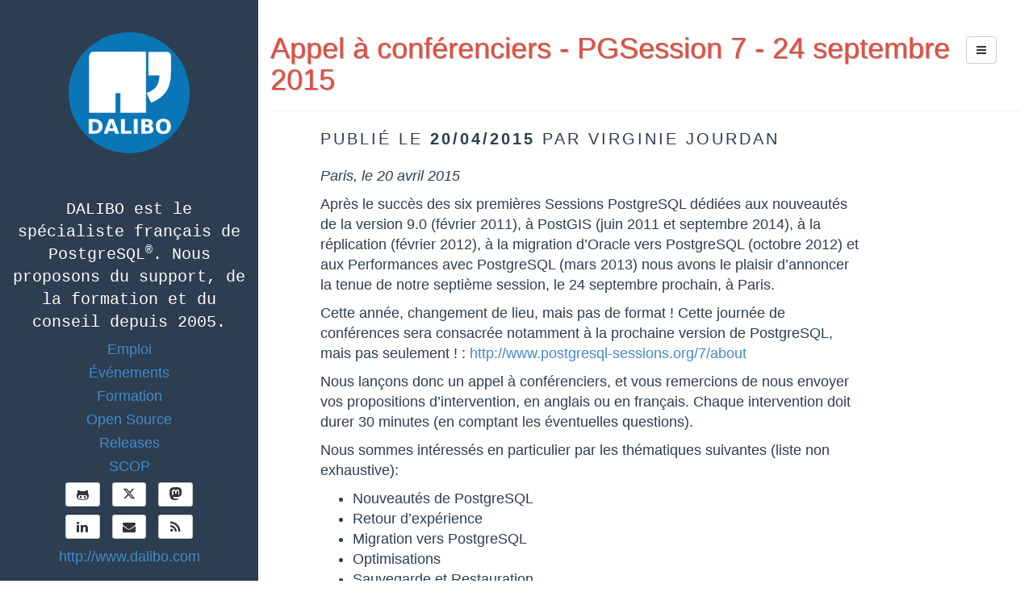

--- FILE ---
content_type: text/html
request_url: https://blog.dalibo.com/2015/04/20/CFP_Session_PostgreSQL_7.html
body_size: 4414
content:
<!DOCTYPE html>
<html>
<head>
	<meta charset="utf-8">
	<title>Appel à conférenciers - PGSession 7 - 24 septembre 2015</title>
	
	<meta name="author" content="DALIBO">

	<!-- Enable responsive viewport -->
	<meta name="viewport" content="width=device-width, initial-scale=1.0">

	<!-- Le styles -->
	<link href="/assets/resources/bootstrap/css/bootstrap.min.css" rel="stylesheet">
	<link href="/assets/resources/font-awesome/css/font-awesome.min.css" rel="stylesheet">
	<link href="/assets/resources/syntax/syntax.css" rel="stylesheet">
	<link href="/assets/css/style.css" rel="stylesheet">
	

	<!-- Le fav and touch icons -->
	<link rel="shortcut icon" href="/assets/img/favicon.ico">

	<link rel="alternate" type="application/rss+xml" title="" href="/feed.xml">

	
	<meta name="robots" content="all">
	
</head>

<body>
	<nav class="navbar navbar-default visible-xs" role="navigation">
		<!-- Brand and toggle get grouped for better mobile display -->
		<div class="navbar-header">
			<button type="button" class="navbar-toggle" data-toggle="collapse" data-target="#bs-example-navbar-collapse-1">
				<span class="sr-only">Toggle navigation</span>
				<span class="icon-bar"></span>
				<span class="icon-bar"></span>
				<span class="icon-bar"></span>
			</button>
			
			<a type="button" class="navbar-toggle nav-link" href="https://github.com/dalibo">
				<i class="fa fa-github"></i>
			</a>
			
			
			<a type="button" class="navbar-toggle nav-link" href="https://x.com/dalibo">
				<i class="icon icon-x"></i>
			</a>
			
			
			<a type="button" class="navbar-toggle nav-link" href="https://mastodon.online/@dalibo">
				<i class="icon icon-mastodon"></i>
			</a>
			
			
			<a type="button" class="navbar-toggle nav-link" href="https://www.linkedin.com/company/dalibo">
				<i class="fa fa-linkedin"></i>
			</a>
						
			
			<a type="button" class="navbar-toggle nav-link" href="mailto:contact@dalibo.com">
				<i class="fa fa-envelope"></i>
			</a>
			
			<a class="navbar-brand" href="/">
				<img src="/assets/img/logo.png" class="img-circle" />
				Le blog Dalibo
			</a>
		</div>

		<!-- Collect the nav links, forms, and other content for toggling -->
		<div class="collapse navbar-collapse" id="bs-example-navbar-collapse-1">
			<ul class="nav navbar-nav">
				<li class="active"><a href="/">Accueil</a></li>
				<li><a href="/tags.html">Tags</a></li>
			</ul>
		</div><!-- /.navbar-collapse -->
	</nav>

	<!-- nav-menu-dropdown -->
	<div class="btn-group hidden-xs" id="nav-menu">
		<button type="button" class="btn btn-default dropdown-toggle" data-toggle="dropdown">
			<i class="fa fa-bars"></i>
		</button>
		<ul class="dropdown-menu" role="menu">
			<li><a href="/"><i class="fa fa-home"></i>Accueil</a></li>
			<li><a href="/tags.html"><i class="fa fa-tags"></i>Tags</a></li>
			<li class="divider"></li>
			<li><a href="#"><i class="fa fa-arrow-up"></i>Haut de page</a></li>
		</ul>
	</div>

	<div class="col-sm-3 sidebar hidden-xs">
		<! -- sidebar.html -->
<header class="sidebar-header" role="banner">
	<a href="/">
		<img src="/assets/img/logo.png" class="img-circle" />
	</a>
	<h3 class="title">
        <a href="/">Le blog Dalibo</a>
    </h3>
</header>


<div id="bio" class="text-center">
	DALIBO est le spécialiste français de PostgreSQL<sup>®</sup>. Nous proposons du support, de la formation et du conseil depuis 2005.
</div>


<ul class="list-unstyled text-white text-center">
  
  <li>
    <a href="/category/emploi">
      <h4>
        Emploi
      </h4>
    </a>
  </li>
  
  <li>
    <a href="/category/evenements">
      <h4>
        Événements
      </h4>
    </a>
  </li>
  
  <li>
    <a href="/category/formation">
      <h4>
        Formation
      </h4>
    </a>
  </li>
  
  <li>
    <a href="/category/opensource">
      <h4>
        Open Source
      </h4>
    </a>
  </li>
  
  <li>
    <a href="/category/releases">
      <h4>
        Releases
      </h4>
    </a>
  </li>
  
  <li>
    <a href="/category/scop">
      <h4>
        SCOP
      </h4>
    </a>
  </li>
  
</ul>

<div id="contact-list" class="text-center">
	<ul class="list-unstyled list-inline">
		
		<li>
			<a class="btn btn-default btn-sm" href="https://github.com/dalibo">
				<i class="fa fa-github-alt fa-lg fa-fw"></i>
			</a>
		</li>
		
		
		<li>
			<a class="btn btn-default btn-sm" href="https://x.com/dalibo">
				<i class="icon icon-x fa-lg fa-fw"></i>
			</a>
		</li>
		
		
		<li>
			<a class="btn btn-default btn-sm" href="https://mastodon.online/@dalibo">
				<i class="icon icon-mastodon fa-lg fa-fw"></i>
			</a>
		</li>
		
	</ul>
	<ul class="list-unstyled list-inline">
		
		<li>
			<a class="btn btn-default btn-sm" href="https://www.linkedin.com/company/dalibo">
				<i class="fa fa-linkedin fa-lg fa-fw"></i>
			</a>
		</li>
						
		
		<li>
			<a class="btn btn-default btn-sm" href="mailto:contact@dalibo.com">
				<i class="fa fa-envelope fa-lg fa-fw"></i>
			</a>
		</li>
		

                <li>
                        <a class="btn btn-default btn-sm" href="/feed.xml">
                                <i class="fa fa-rss fa-lg fa-fw"></i>
                        </a>
                </li>


	</ul>

<p>
<a href="http://www.dalibo.com" title="Support PostgreSQL et Formation PostgreSQL">http://www.dalibo.com</a>
</p>

</div>
<! -- sidebar.html end -->

	</div>

	<div class="col-sm-9 col-sm-offset-3">
		<div class="page-header">
  <h1>Appel à conférenciers - PGSession 7 - 24 septembre 2015 </h1>
</div>
	
<article>

	<div class="col-sm-10">
	 <span class="post-date">
	   Publié le <strong>20/04/2015 </strong>
	   
	       par Virginie Jourdan
	   
	 </span>
	  <div class="article_body">
	  <p><em>Paris, le 20 avril 2015</em></p>

<p>Après le succès des six premières Sessions PostgreSQL dédiées aux nouveautés de la version 9.0 (février 2011), à PostGIS (juin 2011 et septembre 2014), à la réplication (février 2012), à la migration d’Oracle vers PostgreSQL (octobre 2012) et aux Performances avec PostgreSQL (mars 2013) nous avons le plaisir d’annoncer la tenue de notre septième session, le 24 septembre prochain, à Paris.</p>

<!--MORE-->

<p>Cette année, changement de lieu, mais pas de format !  Cette journée de conférences sera consacrée notamment à la prochaine version de PostgreSQL, mais pas seulement ! : <a href="http://www.postgresql-sessions.org/7/about">http://www.postgresql-sessions.org/7/about</a></p>

<p>Nous lançons donc un appel à conférenciers, et vous remercions de nous envoyer vos propositions d’intervention, en anglais ou en français. 
Chaque intervention doit durer 30 minutes (en comptant les éventuelles questions).</p>

<p>Nous sommes intéressés en particulier par les thématiques suivantes (liste non exhaustive):</p>

<ul>
  <li>Nouveautés de PostgreSQL</li>
  <li>Retour d’expérience</li>
  <li>Migration vers PostgreSQL</li>
  <li>Optimisations</li>
  <li>Sauvegarde et Restauration</li>
  <li>Haute-Disponibilité</li>
  <li>Entrepôts de données / Big Data</li>
  <li>PostGIS</li>
</ul>

<p>Les interventions peuvent prendre plusieurs formes : Témoignage utilisateur, Proof of Concept, Tutoriel, Comparatif, Présentation de nouveautés, etc.</p>

<p>Toutes les propositions doivent nous parvenir avant le 15 juin 2015.</p>

<p>Merci d’envoyer vos propositions à l’adresse email : <a href="call-for-paper@postgresql-sessions.org">call-for-paper@postgresql-sessions.org</a> , en précisant les informations suivantes :</p>

<ul>
  <li>Nom et Prénom</li>
  <li>Compte twitter (le cas échéant)</li>
  <li>Société</li>
  <li>Biographie et contributions à la communauté PostgreSQL</li>
  <li>Titre de la conférence</li>
  <li>Résumé</li>
  <li>Demandes spécifiques</li>
</ul>

<p>Les fichiers de présentations (“slides”) devront être transmis à Dalibo sous licence Creative Commons BY-ND 3.0 ou compatible. 
Cette journée sera filmée, et toutes les sessions seront enregistrées et publiées après la Session. En envoyant une proposition, vous acceptez d’être enregistré et renoncez à tout droit de compensation pour cela.</p>

<p>Les speakers sélectionnés ne résidant pas en France se verront rembourser une nuit d’hôtel et leurs frais de transport.</p>

<p>Dans l’attente de vos propositions, nous vous donnons rendez-vous à Paris fin septembre !</p>

<h2 id="à-propos-des-sessions-postgresql">À propos des Sessions PostgreSQL</h2>

<p>Nos sessions, gratuites et ouvertes à tous sont avant tout des moments pour découvrir et rencontrer la communauté PostgreSQL. Chaque session est une journée composée de conférences, organisée autour d’un thème précis et d’un invité de marque. Les conférences proposées s’adressent à tous les niveaux et tous les profils : Développeurs, Administrateur, Chefs de projet, Directeurs informatique,…</p>

	  </div>

		
		<ul class="list-inline">
		  <li><i class="fa fa-tags"></i></li>
		  
		  
			 
				<li>
					<a href="/tags.html#PostgreSQL-ref">
					PostgreSQL <span>(462)</span>
					,
					</a>
				</li>
			 
				<li>
					<a href="/tags.html#pgsession-ref">
					pgsession <span>(77)</span>
					,
					</a>
				</li>
			 
				<li>
					<a href="/tags.html#pgsession07-ref">
					pgsession07 <span>(8)</span>
					,
					</a>
				</li>
			 
				<li>
					<a href="/tags.html#conférences-ref">
					conférences <span>(97)</span>
					,
					</a>
				</li>
			 
				<li>
					<a href="/tags.html#cfp-ref">
					cfp <span>(18)</span>
					
					</a>
				</li>
			
		  
		  
		</ul>
		  

		<hr>

		<div>
      <section class="share col-sm-6">
        <h4 class="section-title">Partagez cet article !</h4>
        <a class="btn btn-default btn-sm x" href="http://x.com/share?text=Appel à conférenciers - PGSession 7 - 24 septembre 2015&via=dalibo"
           onclick="window.open(this.href, 'x-share', 'width=550,height=235');return false;">
          <i class="icon icon-x fa-lg"></i>
        </a>
        <a class="btn btn-default btn-sm mastodon" href="http://mastodon.online/share?text=Appel à conférenciers - PGSession 7 - 24 septembre 2015&via=@dalibo"
           onclick="window.open(this.href, 'mastodon-share', 'width=550,height=235');return false;">
          <i class="icon icon-mastodon fa-lg"></i>
          Mastodon
        </a>
        <a class="btn btn-default btn-sm facebook" href="https://www.facebook.com/sharer/sharer.php"
           onclick="window.open(this.href, 'facebook-share','width=580,height=296');return false;">
          <i class="fa fa-facebook fa-lg"></i>
          Facebook
        </a>
        <a class="btn btn-default btn-sm linkedin"
           onclick="window.open('https://www.linkedin.com/shareArticle?mini=true&url=https://blog.dalibo.com/2015/04/20/CFP_Session_PostgreSQL_7.html&title=Appel à conférenciers - PGSession 7 - 24 septembre 2015&summary=&source=https://blog.dalibo.com', 'linkedin-share', 'width=490,height=530');return false;">
          <i class="fa fa-linkedin fa-lg"></i>
          Linkedin
        </a>
      </section>

      <section class="col-sm-6 author">
        <img src="/assets/img/logo.png" class="img-rounded author-image" />
        <h4 class="section-title author-name">DALIBO</h4>
        <p class="author-bio">DALIBO est le spécialiste français de PostgreSQL<sup>®</sup>. Nous proposons du support, de la formation et du conseil depuis 2005.</p>
      </section>
    </div>

    <div class="clearfix"></div>

		<ul class="pager">
		  
		  <li class="previous"><a href="/2015/04/13/Sortie_de_pgBadger_6.4.html" title="Sortie de pgBadger 6.4">&larr; Précédent</a></li>
		  
		  
		  <li class="next"><a href="/2015/05/04/Workshop_22_Supervision.html" title="Workshop PostgreSQL Supervision - 17 juin 2015">Suivant &rarr;</a></li>
		  
		</ul>

		<hr>
	</div>
	
	<div class="col-sm-2 sidebar-2">
	
	</div>
</article>
<div class="clearfix"></div>



		<footer>
			<hr/>
			<p>
				&copy; 2005-2026 DALIBO. Sauf indication contraire, tous les éléments de ce blog sont disponibles sous licence Creative Commons BY-NC-SA.
			</p>
      <p>
      Postgres, PostgreSQL et le logo éléphant de PostgreSQL (« Slonik ») sont des marques déposées et enregistrées par PostgreSQL Community Association of Canada et utilisées ici avec leur permission.
      </p>
		</footer>
	</div>

	<script type="text/javascript" src="/assets/resources/jquery/jquery.min.js"></script>
	<script type="text/javascript" src="/assets/resources/bootstrap/js/bootstrap.min.js"></script>
	<script type="text/javascript" src="/assets/js/app.js"></script>
	
</body>
</html>



--- FILE ---
content_type: application/javascript
request_url: https://blog.dalibo.com/assets/js/app.js
body_size: 593
content:
$( document ).ready(function() {

	/* Sidebar height set */
	$('.sidebar').css('min-height',$(document).height());

	/* Secondary contact links */
	var scontacts = $('#contact-list-secondary');
	var contact_list = $('#contact-list');
	
	scontacts.hide();
	
	contact_list.mouseenter(function(){ scontacts.fadeIn(); });
	
	contact_list.mouseleave(function(){ scontacts.fadeOut(); });

    // Activate tab automatically on page load
    $('a[href="' + window.location.hash + '"]').trigger('click');
    $('a[data-toggle=tab]').on('click', function() {
        window.scrollTo(0, 0);
    });

});
